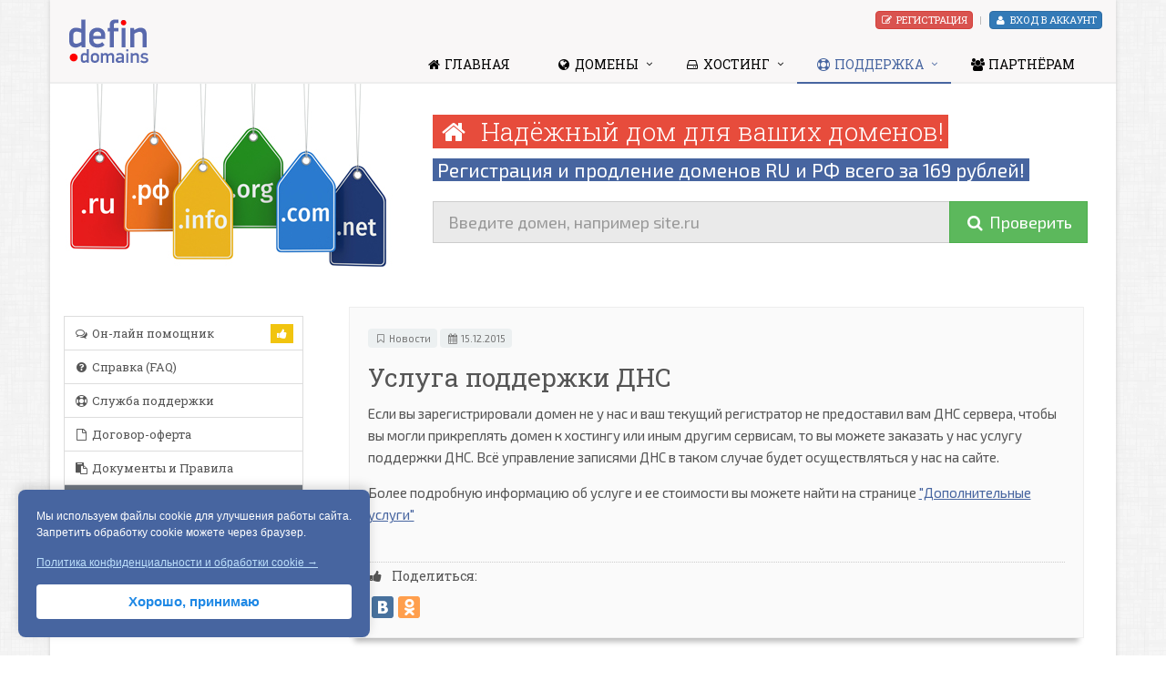

--- FILE ---
content_type: text/html; charset=utf-8
request_url: https://defin.ru/news/7/
body_size: 6649
content:
<!DOCTYPE html>
<!--[if IE 8]> <html lang="ru" class="ie8"> <![endif]-->
<!--[if IE 9]> <html lang="ru" class="ie9"> <![endif]-->
<!--[if !IE]><!--> <html lang="ru"> <!--<![endif]-->
<head>
    <title>Услуга поддержки ДНС | Defin.ru</title>
    <!-- Meta -->
    <meta charset="utf-8">
    <meta name="viewport" content="width=device-width, initial-scale=1.0">
    <meta name="description" content="Регистрация и продление доменов RU и РФ по низким ценам - от 91 рубля! Пополнение без комиссии! Хостинг, VPS, бесплатный SSL для каждого домена! Подарки за перенос к нам.">
    <meta name="keywords" content="регистрация доменов, домен, RU, SU, РФ, дешевые домены, домены РФ">
    <meta property="og:title" content="Услуга поддержки ДНС | Defin.ru"/>
    <meta property="og:description" content="Регистрация и продление доменов RU и РФ по низким ценам - от 91 рубля! Пополнение без комиссии! Хостинг, VPS, бесплатный SSL для каждого домена! Подарки за перенос к нам."/>
    <meta property="og:image" content="https://defin.ru/assets3/img/4soc_vk.jpg">
    <meta property="og:type" content="website"/>
    <!-- Favicon -->
    <link rel="shortcut icon" href="/favicon.ico">
    <!-- Web Fonts -->
    <link rel='stylesheet' type='text/css' href='//fonts.googleapis.com/css?family=Roboto+Slab:400,300,600|Exo+2&amp;subset=cyrillic,latin'>
    <!-- CSS Global Compulsory -->
    <link rel="stylesheet" href="/assets3/plugins/bootstrap/css/bootstrap.min.css">
    <link rel="stylesheet" href="/assets3/css/style.css">
    <!-- CSS Header and Footer -->
    <link rel="stylesheet" href="/assets3/css/headers/header-default.css">
    <link rel="stylesheet" href="/assets3/css/footers/footer-v2.css">
    <!-- CSS Implementing Plugins -->
    <link rel="stylesheet" href="/assets3/plugins/animate.css">
    <link rel="stylesheet" href="/assets3/plugins/line-icons/line-icons.css">
    <link rel="stylesheet" href="/assets3/plugins/font-awesome/css/font-awesome.min.css">
    <link rel="stylesheet" href="/assets3/css/pages/page_search.css">   
    <link rel="stylesheet" href="/assets3/plugins/hover-effects/css/custom-hover-effects.css">
    <link rel="stylesheet" href="/assets3/plugins/ladda-buttons/css/custom-lada-btn.css">
    <!-- CSS Theme -->    
    <link rel="stylesheet" href="/assets3/css/theme-colors/dark-blue.css" id="style_color">
    <!-- CSS Customization -->
    <link rel="stylesheet" href="/assets3/css/custom.css">
</head>

<body class="header-fixed boxed-layout container">
<div class="wrapper">
    <!--=== Header ===-->
    <div class="header-tmp"></div>
    <div class="header header-sticky">    
        <div class="container">
            <!-- Logo -->
            
                <a class="logo" href="/">
                    <img src="/assets3/img/logo_tmp1.png" alt="регистрация доменов от defin.domains">
                </a>
            
            <!-- End Logo -->         

            <!-- Topbar -->
            <div class="topbar">
                
                <ul class="loginbar pull-right">                    
                     <li><a href="/registration/" class="btn btn-xs rounded btn-danger" style="color:white; text-decoration:none;"><i class="fa fa-fw fa-pencil-square-o" style="color:white;"></i> Регистрация</a>
                     <li class="topbar-devider hidden-xs"></li>
                    <li><a href="/login/" class="btn btn-xs rounded btn-primary" style="color:white; text-decoration:none;"><i class="fa fa-fw fa-user" style="color:white;"></i> Вход в аккаунт</a>
                    </li>
                </ul>
                
                
            </div>
            <!-- End Topbar -->
    
            <!-- Toggle get grouped for better mobile display -->
            <button type="button" class="navbar-toggle" data-toggle="collapse" data-target=".navbar-responsive-collapse">
                <span class="sr-only">Навигация</span>
                <span class="fa fa-bars"></span>
            </button>
            <!-- End Toggle -->
        </div><!--/end container-->
         
                        
        <!-- Collect the nav links, forms, and other content for toggling -->
        <div class="collapse navbar-collapse mega-menu navbar-responsive-collapse">
            <div class="container">                       
                <ul class="nav navbar-nav">                    
                    <li>
                        <a href="/">
                            <i class="fa-fw fa fa-home"></i> Главная
                        </a>
                        
                    </li>                 
                    
                    <!-- Domains -->
                    <li class="dropdown ">
                        <a href="javascript:void(0);" class="dropdown-toggle" data-toggle="dropdown">
                            <i class="fa-fw fa fa-globe"></i> Домены
                        </a>
                        <ul class="dropdown-menu">
                            <li><a href="/price/"><i class="fa-fw fa fa-money"></i> Цены</a></li>
                            <li><a href="/register/"><i class="fa-fw fa fa-globe"></i> Зарегистрировать домен</a></li>
                            <li><a href="/choose/"><i class="fa-fw fa fa-lightbulb-o"></i> Подобрать домен</a></li>
                            <li><a href="/transfer/"><i class="fa-fw fa fa-sign-in"></i> Перенести домен к нам</a></li>
                            <li><a href="/whois/"><i class="fa-fw fa fa-search"></i> Whois сервис</a></li>
                            <li><a href="/premium/"><i class="fa-fw fa fa-trophy"></i> Премиум домены</a></li>
                            <li><a href="/rereg/"><i class="fa-fw fa fa-sort-amount-desc "></i> Освобождающися домены</a></li>
                            <li><a href="/freeling/"><i class="fa-fw fa fa-arrow-circle-o-up"></i> Домены с тИЦ</a></li>
                            <li><a href="/services/"><i class="fa-fw fa fa-database"></i> Дополнительные услуги</a></li>                            
                            <!--li><a href="/documents/#office"><i class="fa-fw fa fa-bank"></i> Реквизиты</a></li--> 
                            <li><a href="/registration/"><i class="fa-fw fa fa-pencil-square-o"></i> Зарегистрировать аккаунт</a></li> 
                            <li><a href="/login/"><i class="fa-fw fa fa-user"></i> Войти в аккаунт</a></li>
                                                      
                        </ul>
                    </li>
                    <!-- End Domains -->
                    
                    <!-- Hosting -->
                    <li class="dropdown ">
                        <a href="javascript:void(0);" class="dropdown-toggle" data-toggle="dropdown">
                            <i class="fa-fw fa fa-hdd-o"></i> Хостинг
                        </a>
                        <ul class="dropdown-menu">
                            <li id="list-hosting-linux-1"><a href="/hosting/#linux" onclick="MainHostingSelectOs('linux');"><i class="fa-fw fa fa-linux"></i> Linux-хостинг</a></li>
                            <li id="list-hosting-windows-1"><a href="/hosting/#windows" onclick="MainHostingSelectOs('windows');"><i class="fa-fw fa fa-windows"></i> Windows-хостинг</a></li> 
                            <li><a href="/hosting/wp-builder/" ><i class="fa-fw fa fa-puzzle-piece"></i> Конструктор сайтов</a></li>                                            
                           
                            <li><a href="/registration/"><i class="fa-fw fa fa-pencil-square-o"></i> Зарегистрировать аккаунт</a></li> 
                            <li><a href="/login/"><i class="fa-fw fa fa-user"></i> Войти в аккаунт</a></li>
                                                      
                        </ul>
                    </li>
                    <!-- End Hosting -->

                    <!-- Support -->
                    <li class="dropdown  active">
                        <a href="javascript:void(0);" class="dropdown-toggle" data-toggle="dropdown">
                            <i class="fa-fw fa fa-support"></i> Поддержка
                        </a>
                        <ul class="dropdown-menu">                            
                            <li><a href="/online-help/"><i class="fa-fw fa fa-comments-o  "></i> Он-лайн помощник</a></li>
                            <li><a href="/help/"><i class="fa-fw fa fa-question-circle"></i> Справка (FAQ)</a></li>
                            <li><a href="/support/"><i class="fa-fw fa fa-support"></i> Служба поддержки</a></li>
                            <li><a href="/documents/oferta/"><i class="fa-fw fa fa-file-o"></i> Договор-оферта</a></li>
                            <li><a href="/documents/"><i class="fa-fw fa fa-clipboard"></i> Документы и Правила</a></li>
                            <li class="active"><a href="/news/"><i class="fa-fw fa fa-bullhorn"></i> Новости</a></li>
                        </ul>
                    </li>
                    <!-- End Support -->

                    <!-- Work -->
                    <li>
                        <a href="/partners/">
                            <i class="fa-fw fa fa-users"></i> Партнёрам
                        </a>
                        
                    </li>                          
                    <!-- End Work -->               

                </ul>
                
               
            </div><!--/end container-->
        </div><!--/navbar-collapse-->
    </div>
    <!--=== End Header ===-->

<div class="container">  
    <div class="row main_cont_8" >
        <div class="col-md-4 hidden-xs">    
        </div>			
    	<div class="col-md-8" style="padding: 30px; background-color: white;">    
                <h1><span class="text-highlights text-highlights-red"><i class="fa fa-fw fa-home"></i> Надёжный дом для ваших доменов!</span></h1>
                <p class="lead"><span class="text-highlights text-highlights-dark-blue">Регистрация и продление доменов RU и РФ всего за 169 рублей!</span></p>
                <form action="/whois/" method="post" id="whs">
                    <div class="input-group">
                        <input type="text" name="domain" id="input_whois" class="form-control input-lg" placeholder="Введите домен, например site.ru" value="" style="background-color: #EAEAEA;"/>
                        <span class="input-group-btn">
                            <button class="btn btn-success btn-lg" id="button_whois" type="submit" onclick="PostWhoisHideButton('whs');"><i class="fa fa-fw fa-search"></i> Проверить</button>
                            
                        </span>
                    </div>
                </form>
    	</div>		
    </div>											
</div>
 <div class="profile container content about_container" style="padding-top: 20px !important;">
    	<div class="row">
            <!--Left Sidebar-->
            <div class="col-md-3 md-margin-bottom-40" id="sidebar">                
                <div class="hidden-sm hidden-xs sticker_fix css3transition" style="padding-top: 30px;">
                <div class="tag-box tag-box-v6" style="margin-bottom: 10px; display:none;" id="sidebar_cart" ><h4 class="text-danger" style="margin-bottom:15px; 0px; padding: 0px;"><i class="fa fa-fw fa-shopping-cart"></i> Корзина<small>: <span id="total-domains-in-cart_2">0</span> на <span id="total-summ-in-cart_2">0</span> руб</small></h4>
                <a class="btn-u btn-u-green btn-u-xs" href="/account/cart/"><i class="fa-fw fa fa-shopping-cart"></i> Перейти в корзину &rarr;</a><span class="pull-right"><a onclick="FlushCart();return false;" title="Очистить корзину" href="#" class="btn btn-default btn-xs"><i class="fa fa-trash-o"></i></a></span>
                </div>
                <div id="progress_flush" style="display:none; margin:10px 0; text-align: center;"><img src="/assets2/img/103.gif"/></div>
                <div id="res_cart_empty"></div>
                
                
                
                
                
                <ul class="list-group sidebar-nav-v1 margin-bottom-40" id="sidebar-nav-1" style="font-size: 13px;">
                    <li class="list-group-item">
                        <span class="badge badge-yellow"><i class="fa fa-thumbs-up"></i></span>
                        <a href="/online-help/"><i class="fa-fw fa fa-comments-o  "></i> Он-лайн помощник</a>
                    </li>
                    <li class="list-group-item">					
                        <a href="/help/"><i class="fa-fw fa fa-question-circle"></i> Справка (FAQ)</a> 
                    </li>
                    <li class="list-group-item">					
                        <a href="/support/"><i class="fa-fw fa fa-support"></i> Служба поддержки</a> 
                    </li>
                    <li class="list-group-item">
                        <a href="/documents/oferta/"><i class="fa-fw fa fa-file-o"></i> Договор-оферта</a>
                    </li> 
                    <li class="list-group-item">
                        <a href="/documents/"><i class="fa-fw fa fa-clipboard"></i> Документы и Правила</a>
                    </li>        
                    <li class="list-group-item active">
                        <a href="/news/"><i class="fa-fw fa fa-bullhorn"></i> Новости</a>
                    </li> 
                                 
                    <li class="list-group-item">
                        <a href="/registration/" class="text-danger"><i class="fa-fw fa fa-pencil-square-o"></i> Зарегистрировать аккаунт</a>
                    </li> 
                    <li class="list-group-item">
                        <a href="/login/" class="text-primary"><i class="fa-fw fa fa-user"></i> Войти в аккаунт</a>
                    </li>   
                                     
                </ul>
                
                 
                   
                </div>
                 
				 
                <div class="hidden-md hidden-lg" style="padding-top: 30px;">
				
				</div>
                 

            </div>
            <!--End Left Sidebar-->
            
            <div class="col-md-9">
                <!--Profile Body-->
                <div class="profile-body">
                    <!--Service Block v3-->
                   
               


 <div class="shadow-wrapper">
 <div class=" box-shadow shadow-effect-1">
 <div class="tag-box tag-box-v6 news_defin">
 <span class="label rounded label-light"><i class="fa-fw fa fa-bookmark-o"></i> Новости</span>  <span class="label rounded label-light"><i class="fa-fw fa fa-calendar"></i> 15.12.2015</span>
  <h1>Услуга поддержки ДНС</h1> 
 <p>Если вы зарегистрировали домен не у нас и ваш текущий регистратор не предоставил вам ДНС сервера, чтобы вы могли прикреплять домен к хостингу или иным другим сервисам, то вы можете заказать у нас услугу поддержки ДНС. Всё управление записями ДНС в таком случае будет осуществляться у нас на сайте.</p>

<p>Более подробную информацию об услуге и ее стоимости вы можете найти на странице <a href="/services/#dns_both" target="_blank">"Дополнительные услуги"</a></p>
 <div style="border-top:1px dotted #ccc; margin-top:25px;"><h5><i class="fa-fw fa fa-thumbs-up"></i> Поделиться:</h5><script type="text/javascript" src="//yandex.st/share/share.js"	charset="utf-8"></script>
<div class="yashare-auto-init" data-yashareL10n="ru" data-yashareQuickServices="vkontakte,odnoklassniki" data-yashareTheme="counter"></div> </div>
                        
 </div>
 </div>
 </div>
 <a href="/news/" class="btn-u btn-u-default btn-u-xs"><i class="fa-fw fa fa-long-arrow-left"></i> к списку новостей</a>
       
                
                </div>
                <!--End Profile Body-->
            </div>
        </div><!--/end row-->
    </div><!--/container-->    
    <!--=== End Profile ===-->
  

      <!--=== Footer Version 1 ===-->
   <!--=== Footer ===-->
<div class="footer-v2">
        <div class="footer">
            <div class="container">
                <div class="row">
                    <!-- About -->
                    <div class="col-md-3 md-margin-bottom-40">
                        <a href="/"><img alt="регистрация доменов от defin.domains" src="/assets3/img/logo_tmp1.png" class="footer-logo" /></a>
                        <p style="font-size: 14px;">Регистрация доменов. Хостинг.</p>
                                               
                        <div style="padding-left: 0px;"><!--h5><i class="fa-fw fa fa-thumbs-up"></i> Поделиться:</h5--><script type="text/javascript" src="//yandex.st/share/share.js"	charset="utf-8"></script>
						<div class="yashare-auto-init" data-yashareL10n="ru" data-yashareQuickServices="vkontakte,odnoklassniki" data-yashareTheme="counter"></div> </div>
                                                
                    </div><!--/col-md-3-->
                    <!-- End About -->
                    
                    <!-- Link List -->
                    <div class="col-md-3 md-margin-bottom-40">
                        <div class="headline"><h2 class="heading-sm">Меню</h2></div>
                        <ul class="list-unstyled link-list">
                            <li><a href="/register/">Зарегистрировать домен</a><i class="fa fa-angle-right"></i></li>
                            <li><a href="/price/">Цены / прайс</a><i class="fa fa-angle-right"></i></li>
                            <li><a href="/partners/">Партнёрская программа</a><i class="fa fa-angle-right"></i></li>                           
                            <li><a href="/support/">Контакты / Поддержка</a><i class="fa fa-angle-right"></i></li>
                        </ul>
                    </div><!--/col-md-3-->
                    <!-- End Link List -->                   

                    <!-- Latest Tweets -->
                    <div class="col-md-3 md-margin-bottom-40">
                        <div class="latest-tweets">
                            <div class="headline"><h2 class="heading-sm">Способы оплаты</h2></div>
                            <p><img class="payment_item tooltips" src="/assets3/img/payment/1.png" height="50px" data-original-title="Webmomey" data-placement="top" data-toggle="tooltip"/>
                           <img class="payment_item tooltips" src="/assets3/img/payment/3.png" height="50px" data-original-title="ЮMoney" data-placement="top" data-toggle="tooltip"/>
                           <img class="payment_item tooltips" src="/assets3/img/payment/17.png" height="50px" data-original-title="Qiwi кошелек и терминал" data-placement="top" data-toggle="tooltip"/><br />
                           <img class="payment_item tooltips" src="/assets3/img/payment/16.png" height="50px" data-original-title="Карты Visa/MasterCard" data-placement="top" data-toggle="tooltip"/>
                           <img class="payment_item tooltips" src="/assets3/img/payment/37.png" height="50px" data-original-title="Альфа-Клик" data-placement="top" data-toggle="tooltip"/>
                           <img class="payment_item tooltips" src="/assets3/img/payment/35.png" height="50px" data-original-title="Сбербанк Онл@йн" data-placement="top" data-toggle="tooltip"/>
                          <br /><small style="padding-left: 5px;">и ещё <a href="/allpayment/">много способов &rarr;</a></small></p>
                        </div>
                    </div>
                    <!-- End Latest Tweets -->    

                    <!-- Address -->
                    <div class="col-md-3 md-margin-bottom-40" >
                        <div class="headline"><h2 class="heading-sm">Безопасность</h2></div>                         
                        <div class="row margin-bottom-15" style="padding-top:5px;">
                        <div class="col-md-6 col-sm-6" style="width:110px;">
                            <a onclick="window.open('https://monitorus.ru/seal/59746/a5c9c2a7b3979b56b00399a654cf87bc/','targetWindow','toolbar=no,location=no,status=no,menubar=no,scrollbars=yes,resizable=yes,width=800,height=500'); return false;" href="https://monitorus.ru" title="Проверить статистику сайта defin.ru (вирусы)"><img src="//uptime.monitorus.ru/Gf465974617Fx23612h2.png" border="0" alt="Monitorus. Мониторинг сайтов и серверов."></a>
                        </div>
                        <div class="col-md-6 col-sm-6">
						
                        <div class="margin-bottom-25"><noindex><a href="#" rel="nofollow" title="Шифрование GlobalSign"><img src="/assets3/img/globalsign.png" border="0" /></a></noindex>
                        </div>
                        <a onclick="window.open('https://monitorus.ru/seal/59747/9f3a031c9bab1925dd98a5648f3850ce/','targetWindow','toolbar=no,location=no,status=no,menubar=no,scrollbars=yes,resizable=yes,width=800,height=500'); return false;" href="https://monitorus.ru" title="Проверить статистику сайта defin.ru"><img src="//uptime.monitorus.ru/Gf465974717Fx22112h2.png" border="0" alt="Monitorus. Мониторинг сайтов и серверов."></a>
                        <!-- Yandex.Metrika counter --><script type="text/javascript"> (function (d, w, c) { (w[c] = w[c] || []).push(function() { try { w.yaCounter32965324 = new Ya.Metrika({ id:32965324, clickmap:true, trackLinks:true, accurateTrackBounce:true, webvisor:true, ecommerce:"dataLayer" }); } catch(e) { } }); var n = d.getElementsByTagName("script")[0], s = d.createElement("script"), f = function () { n.parentNode.insertBefore(s, n); }; s.type = "text/javascript"; s.async = true; s.src = "https://mc.yandex.ru/metrika/watch.js"; if (w.opera == "[object Opera]") { d.addEventListener("DOMContentLoaded", f, false); } else { f(); } })(document, window, "yandex_metrika_callbacks");</script><noscript><div><img src="https://mc.yandex.ru/watch/32965324" style="position:absolute; left:-9999px;" alt="" /></div></noscript><!-- /Yandex.Metrika counter -->
                        </div>
                        </div>						
                        


                    </div><!--/col-md-3-->
                    <!-- End Address -->
                </div>
            </div> 
        </div><!--/footer-->
		<div class="copyright">
            <div class="container">
            <div class="row">
            <div class="col-md-6 "><p><small>2013 &mdash; 2026 &copy; <a href="https://internet-tehno.ru" target="_blank">ООО "Интернет Технологии"</a></small></p></div>
            <div class="col-md-3 "><p><small>&bull; <a href="/documents/oferta/">Лицензионный договор-оферта</a></small></p><p><small>&bull; <a href="/documents/privacy/">Политика конфиденциальности</a></small></p></div>
            <div class="col-md-3 "><p><small style="font-size: 10px;" class="muted">Не является рекламой и публичной офертой. Информация носит справочный характер.</small></p></div>
            </div>                
            </div> 
        </div>
		
		
		<!--/copyright--> 
    </div><!--/footer-->
    <!--=== End Footer ===-->
    <!--=== End Footer Version 1 ===-->
</div><!--/wrapper-->
	<div id="cookie-consent">
        <div class="cookie-consent-container">
            <p>
                Мы используем файлы cookie для улучшения работы сайта.</br>Запретить обработку cookie можете через браузер.</p> 
                <p><a href="/documents/privacy/" target="_blank">Политика конфиденциальности и обработки cookie &rarr;</a>
            </p>
            <button id="cookie-consent-btn">Хорошо, принимаю</button>
        </div>
    </div>
	

<!-- JS Global Compulsory -->
<script type="text/javascript" src="/assets3/plugins/jquery/jquery.min.js"></script>
<script type="text/javascript" src="/assets3/plugins/jquery/jquery-migrate.min.js"></script>
<script type="text/javascript" src="/assets3/plugins/bootstrap/js/bootstrap.min.js"></script>
<!-- JS Implementing Plugins -->
<script type="text/javascript" src="/assets3/plugins/back-to-top.js"></script>
<script type="text/javascript" src="/assets3/plugins/smoothScroll.js"></script>

<!-- JS Page Level -->
<script type="text/javascript" src="/assets3/js/app.js"></script>
<script type="text/javascript" src="/assets3/js/sticker.js"></script>
<!-- JS Customization -->
<script type="text/javascript" src="/assets3/js/custom.js"></script>
<!--[if lt IE 9]>
    <script src="/assets3/plugins/respond.js"></script>
    <script src="/assets3/plugins/html5shiv.js"></script>
    <script src="/assets3/plugins/placeholder-IE-fixes.js"></script>
<![endif]-->
<!-- For Background Image -->
<!--script type="text/javascript" src="/assets3/plugins/backstretch/jquery.backstretch.min.js"></script>
<script type="text/javascript">
    $.backstretch([
      "/assets3/img/bg/31.jpg"
      ])
</script-->
<!-- End For Background Image -->
</body>
</html>

--- FILE ---
content_type: text/css
request_url: https://defin.ru/assets3/css/footers/footer-v2.css
body_size: 338
content:
/*Footer-v2
------------------------------------*/
.footer-v2 .footer {
	padding: 40px 0;
	background: #f7f7f7;
	border-top: 3px solid #eee;
}

.footer-v2 .footer p {
	color: #555;
}

.footer-v2 .headline h2 {
	color: #585f69;
}

/*Footer Subsribe*/
.footer-v2 .footer-subsribe {
	width: 100%;
}

/*Link List*/
.footer-v2 .link-list li {
	border-top: solid 1px #eee;
}

.footer-v2 .link-list a {
	color: #555;
	text-decoration: none;
}

.footer-v2 address {
	color: #555;
	line-height: 23px;
}

.footer-v2 address i {
	min-width: 20px;
	margin-right: 5px;
	text-align: center;
}

/*Copyright*/
.footer-v2 .copyright {
	border-top: none;
	background: #eee;
	padding: 20px 0 15px;
}

.footer-v2 .copyright p {
	color: #555;
	margin-bottom: 0;
}

--- FILE ---
content_type: text/css
request_url: https://defin.ru/assets3/plugins/hover-effects/css/custom-hover-effects.css
body_size: 577
content:
/*Import custom_hover_effect.css*/
@import url(hover.css);

.link-effects .tag-box a {
  margin: 0 10px 10px 0;
}

.link-effects .tag-box h2.heading-sm {
  font-size: 18px;
  line-height: 26px;
}

/*custom_hover_effect*/
.link-effects .button {
  margin: 10px;
  padding: 10px;
  cursor: pointer;
}

.link-effects a.button:hover {
  text-decoration: none;
}

.link-effects .border-fade,
.link-effects .hollow,
.link-effects .trim,
.link-effects .outline-outward,
.link-effects .outline-inward,
.link-effects .round-corners {
	color: #fff !important;
}

.link-effects .hollow:hover {
  background: #fff !important;
  color: #555 !important;
}

.link-effects .round-corners:hover {
  border-radius: 1em !important;
}

.bubble-float-top, 
.bubble-float-right, 
.bubble-float-left, 
.bubble-float-bottom {
  transform: inherit;
}

.bubble-float-top, 
.bubble-float-right, 
.bubble-float-left, 
.bubble-float-bottom:hover {
  color: #555 !important;
}

.link-effects .curl-top-left:before {
  background: -webkit-linear-gradient(315deg, white 45%, #eee 50%, #eee 56%, white 80%);
  background: linear-gradient(135deg, white 45%, #eee 50%, #eee 56%, white 80%);
  filter: progid:DXImageTransform.Microsoft.gradient(GradientType=0,startColorstr='#ffffff', endColorstr='#000000');
}

.link-effects .curl-top-right:before {
  background: -webkit-linear-gradient(225deg, white 45%, #eee 50%, #eee 56%, white 80%);
  background: linear-gradient(225deg, white 45%, #eee 50%, #eee 56%, white 80%);
}

.link-effects .curl-bottom-right:before  {
  background: -webkit-linear-gradient(135deg, white 45%, #eee 50%, #eee 56%, white 80%);
  background: linear-gradient(315deg, white 45%, #eee 50%, #eee 56%, white 80%);
}

.link-effects .curl-bottom-left:before {
  background: -webkit-linear-gradient(45deg, white 45%, #eee 50%, #eee 56%, white 80%);
  background: linear-gradient(45deg, white 45%, #eee 50%, #eee 56%, white 80%);
}

--- FILE ---
content_type: text/css
request_url: https://defin.ru/assets3/plugins/ladda-buttons/css/custom-lada-btn.css
body_size: 291
content:
/*Import Ladda Button Plugin*/
@import url(ladda.min.css);

.ladda-btn .btn-u {
	font-weight: 600;
	font-family: sans-serif;
}
.ladda-button[data-style=expand-down] .ladda-spinner {
	top:65%;
}
.ladda-button[data-style=contract] {
	width:130px;
}
.ladda-button {
	padding:6px 13px;
	font-size:14px;
}
.ladda-button.btn-u-lg {
	padding:10px 25px;
}
.ladda-button.btn-u-lg .ladda-label {
	font-size:18px;
}
.ladda-button.btn-u-xs {
	padding:2px 12px;
	line-height:18px;
}
.ladda-button.btn-u-xs.ladda-label {
	font-size:12px;
}
.ladda-button.btn-u-sm {
	padding:3px 12px;
}
.ladda-button.btn-u-sm .ladda-label {
	font-size:14px;
}


--- FILE ---
content_type: text/css
request_url: https://defin.ru/assets3/css/custom.css
body_size: 2507
content:
/* Add here all your css styles (customizations) */
body {
 font-family: "Exo 2",arial,sans-serif !important;
}

h1, h2, h3, h4, h5 {
 font-family: "Roboto Slab",sans-serif !important;
}

.header-tmp {
    display: none;
    height: 90px;
}
.header-tmp-display {
    display: block;
}

.header .navbar-nav > li > a {
    color: #000;    
    font-weight: 400 !important;  
    font-family: 'Roboto Slab', sans-serif !important; 
    font-size:14px !important;
    text-decoration: none;
   
}

.header .topbar ul.loginbar > li > a, .header .topbar ul.loginbar > li > a:hover {   
    font-size: 11px !important;   
    font-family: 'Roboto Slab', sans-serif !important;
    text-decoration: none; 
}

.header .dropdown-menu li a {   
    font-size: 12px;
    font-family: 'Roboto Slab', sans-serif !important;
    text-decoration: none;  
}

.profile .profile-body {
    background: #fff none repeat scroll 0 0;
    padding: 20px;
}

.sidebar-nav-v1 a {
    font-family: "Roboto Slab",sans-serif !important;
    font-size: 13px;
    text-decoration: none;
}

.sidebar-nav-v1 a:hover {
    background: #eee none repeat scroll 0 0 !important;
    color: #a10f2b !important;
}

.sticker_fix {
    box-sizing: border-box;
}
.css3transition {
    transition: margin 0.2s ease 0s;
}

.sticky_head {
    background: rgba(220, 234, 247, 1) none repeat scroll 0 0;
    border-bottom: 1px dotted #000;
    left: 0;
    position: fixed;
    top: 0;
    transition: height 0.6s ease 0s;
    width: 100%;
    z-index: 9999;
}

.tags-v2 li a {
    text-decoration: none !important;
    font-size: 16px !important;
    border-radius: 5px;
}

.select_filter_premium {
    background-color: #960707 !important;
    color: white !important;
}

.quest_faq p {
    padding-bottom: 15px;
}

/*Sidebar Menu v2*/
.sidebar-nav-v2 li {
  padding: 0;
  background-color: #EDEDED;
}

.sidebar-nav-v2 li a {
  font-family: "Roboto Slab",sans-serif !important;
  font-size: 13px;
  text-decoration: none;
  display: block;
  padding: 8px 30px 8px 10px;
}

.sidebar-nav-v2 li a:hover {
  text-decoration: none;
}

.sidebar-nav-v2 > li.active,
.sidebar-nav-v2 > li.active:hover {
  background: #337AB7;
} 

.sidebar-nav-v2 a:hover {
    background: #C9E6FF none repeat scroll 0 0 !important;
    color: #000 !important;
}

.sidebar-nav-v2 > li.active, 
.sidebar-nav-v2 > li.active:hover, 
.sidebar-nav-v2 > li.active:focus {
  border-color: #ddd;
}

.sidebar-nav-v2 > li.active > a {
  color: #fff;
}\\


.testimonials.testimonials-v1 p, .testimonials.testimonials-v2 p {
    background: #ECEEEC none repeat scroll 0 0;
    font-size: 15px;
    font-style: normal !important;
    padding: 15px;
}

.testimonials.testimonials-v1 .item p::after, .testimonials.testimonials-v2 .item p::after {   
    border-top-color: #ECEEEC;    
}

.main_cont_1 {
    background-image: url('/assets3/img/bg/36.jpg');
    background-repeat: no-repeat; 
    background-position: bottom left;
}

.main_cont_2 {
    background-image: url('/assets3/img/bg/52.jpg'); 
    background-repeat: no-repeat; 
    padding:20px 30px;
}

.main_cont_3 {
    background-image: url('/assets3/img/bg/33-1.jpg'); 
    background-repeat: no-repeat; 
    padding:30px;
}

.main_cont_4 {
    background-image: url('/assets3/img/bg/34.jpg'); 
    background-repeat: no-repeat; 
    padding:30px;
}

.main_cont_5 {  
    background-color: #f8f8f8;
}

.main_cont_6 {
    padding: 30px;     
    background-color: #f8f8f8; 
    font-size: 14px !important; 
    text-align: justify;
}

.main_cont_7 {
    background-image: url('/assets3/img/bg/46.jpg'); 
    background-repeat: no-repeat; 
    padding:30px; 
    border-top: 1px solid #CCC;
}

.main_cont_8 {
    background-image: url('/assets3/img/bg/41.jpg'); 
    background-repeat: no-repeat; 
    background-position: top left;
}

.main_cont_9 {
    background-image: url('/assets3/img/bg/37.jpg'); 
    background-repeat: no-repeat; 
    background-position: bottom left;
}

.partners_item {
    margin:5px; 
    padding: 5px; 
    border:1px solid #A8A8A4; 
    background-color: #EFEFED;
}

.news_defin p {
    padding:0 0 15px 0 !important;
    
}

.news_defin h1 {
    margin-top:15px;
}

#pages_news span {
   font-size: 15px !important;  
}

#pages_news .bg-color-blueLight {
    background-color: orange !important;
}

.payment_item {
    margin:5px; 
    padding: 2px; 
    border:1px solid #A8A8A4; 
    background-color: #FFF;
    border-radius:3px;
}

.payment_item:hover {    
    margin:5px; 
    padding: 0px; 
    border:1px solid #000; 
    background-color: #EAEAEA;
    border-radius:3px;
}

.payment_item_all {
    margin:30px; 
    padding: 10px; 
    border:1px solid #A8A8A4; 
    background-color: #FFF;
    border-radius:3px;
    height: 100px;
}

.payment_item_all:hover {    
    margin:30px; 
    padding: 0px; 
    border:1px solid #000; 
    background-color: #EAEAEA;
    border-radius:3px;
    height: 100px;
}

.reg-block p {
    font-size: 13px;
}

.reg-block .alert {
    font-size: 14px;
}
@media (min-width: 768px) {
	.dl-zones dt {
		clear: left;
		float: left;
		overflow: hidden;
		text-overflow: ellipsis;
		white-space: nowrap;
		width: 250px;
		margin-bottom: 10px;
	}

	 .dl-zones dd {
		border-left: 1px solid #CCC;
		margin-left: 270px;
		padding-left: 10px;
		margin-bottom: 10px;
	}
}
.img_credit {
    -moz-transform: rotate(15deg); /* ��� Firefox */
    -ms-transform: rotate(15deg); /* ��� IE */
    -webkit-transform: rotate(15deg); /* ��� Safari, Chrome, iOS */
    -o-transform: rotate(15deg); /* ��� Opera */
    transform: rotate(15deg);
    
}

.img_credit_whois {
    width:130px;
}

.podzag_text {
    font-size:13px;
    color:#A0A0A0;
}

.link_dashed {
    text-decoration: none;
    border-bottom:1px dashed navy;
    color: navy !important;
}

.link_dashed:hover {
    text-decoration: none;
    border-bottom:1px dashed red;
    color: red !important;
}

.bt-fle {
    background-color: #839091 !important;
}

.header .open > .dropdown-menu {
    display: block;
}


.footer-v2 .footer {   
    padding: 20px 0 !important;
}

@media (max-width: 768px) {
	.big_button {
		white-space:normal !important;
	}		
}

.wrapper_p {    
    height: 100% !important;    
}

.page-wrapper {
    margin-bottom: -173px;
    min-height: 100% !important;
    background: #fff none repeat scroll 0 0;
    box-shadow: 0 0 5px #ccc;
}
.page-empty_con {
    height: 173px;
}

div.supportTrigger{ background-image:url('/assets3/img/online_metalk.gif') !important; background-size: 40px 248px 
!important; width:40px !important; height:248px !important; box-shadow: 0 !important;}

.supportTrigger {
    box-shadow: 0 0 0 !important;
    border-radius:0 0 0 0!important;
}


#disclaimer {
    position: fixed;
    bottom: 0;
    left: 0;
    width: 100%;
    background-color: transparent;
    text-align: justify;    
    z-index: 1000;
    font-size: 12px;
    line-height: 14px;
}

#disclaimer .container {
	background-color: white;
	padding: 10px;	
	border: 1px dotted #ccc;
	border-radius: 5px 5px 0 0;
}

#disclaimer .close {
	position:relative;
	top:-25px;
	background-color: white;
	border: 1px dotted #ccc;
	width: 30px; /* ������ ������ */
    height: 30px; /* ������ */
    border-radius: 15px;
	opacity:1;	
}

@media (max-width: 768px) {
	#disclaimer {
		font-size: 7px;
		line-height: 9px;
	}	
}

#cookie-consent {
        position: fixed;
        bottom: 20px;
        left: 20px;
        max-width: 390px;
        background: #4765a0;
        color: white;
        padding: 20px;
        border-radius: 8px 8px 8px 8px !important;
        box-shadow: 0 -4px 12px rgba(0,0,0,0.15);
        display: none;
        z-index: 9999;
        font-family: Arial, sans-serif;
        line-height: 1.5;
        box-sizing: border-box;
    }
    
    /* ��������� ������ (�������������� � ������������ �����) */
    @media only screen and (max-width: 768px) {
        #cookie-consent {
            right: 0;
            left: 0;
			bottom: 0;
            width: 100% !important;
            max-width: 100% !important;
            border-radius: 0 !important;
            padding: 15px 20px;
        }
        
        #cookie-consent p {
            margin-bottom: 12px;
            
        }
        
        #cookie-consent-btn {
            width: 100%;
            padding: 12px;
            margin-top: 8px;
            font-size: 16px;
        }
    }
    
    #cookie-consent p {
        margin: 0 0 15px 0;
        font-size: 12px !important;
		color: white;
    }
    
    #cookie-consent a {
        color: #bbdefb;
        text-decoration: underline;
        white-space: nowrap;
    }
	
	#cookie-consent a:hover {
        color: #e3f2fd;
        text-decoration: underline;
        white-space: nowrap;
    }
    
    #cookie-consent-btn {
        background: white;
        color: #1e88e5;
        border: none;
        padding: 8px 16px;
        border-radius: 4px;
        cursor: pointer;
        font-weight: bold;
        transition: background 0.2s;
    }
    
    #cookie-consent-btn:hover {
        background: #e3f2fd;
    }
    
    .cookie-consent-container {
        display: flex;
        flex-direction: column;
    }		

--- FILE ---
content_type: application/javascript; charset=UTF-8
request_url: https://defin.ru/assets3/js/custom.js
body_size: 4294
content:
/* Write here your custom javascript codes */
function ClickTransfer(){	
	document.getElementById('TEXT').innerHTML=document.getElementById(document.getElementById('form').value).innerHTML	
	}
	
	
	$(document).ready(function()
	{
		var cur_cat_id = $('#filter_id_num').attr('value');
		for (i = 0; i < 15; i++) {
			if (i != cur_cat_id) {
				$('#filter_rubric_html_id_' + i).css('display', 'none');
			}
		}
	});

function SetPremiunDomainsCat0(cat_num) {
	$('#filter_id_num').attr('value', cat_num);

	for (i = 0; i < 15; i++) {
		$('#filter_id_num_' + i).removeClass('select_filter_premium');
		$('#filter_rubric_html_id_' + i).css('display', 'none');
	}

	$('#filter_id_num_' + cat_num).addClass('select_filter_premium');
	$('#filter_rubric_html_id_' + cat_num).css('display', 'table-cell');
	return false;
}
	
function SetReregDate(cat_num,id) {
	
    var cur_value = $('#filter_id_num').attr('value');
    
    if (cur_value == cat_num) {
        $('#filter_id_num').attr('value', '');
        $('#filter_id_num_' + id).removeClass('select_filter_premium');
    } else {
        $('#filter_id_num').attr('value', cat_num);

    	for (i = 0; i < 15; i++) {
    		$('#filter_id_num_' + i).removeClass('select_filter_premium');		
    	}
    
    	$('#filter_id_num_' + id).addClass('select_filter_premium');        
    }
    
	return false;
}	



 jQuery(document).ready(function() {
        App.init();
		initDisclaimer();
        	$('button.cart-add').click( function()
				{
					return add_to_cart( $(this) );
				});
                
            $('button.cart-add-many').click( function()
				{
					return add_to_cart_many( $(this) );
				});
        $.lockfixed("#sidebar .sticker_fix",{offset: {top: 60, bottom: 350}});
        
        var anc_partner = window.location.hash.replace("#",""); 
        if(anc_partner.indexOf('welcome') + 1) {
           var welcome_id = anc_partner.split(/welcome/);           
           $.post('/set-partner/', {
    					id: welcome_id[1],
                        current_referer: document.referrer,
                        current_url: window.location.pathname+''+window.location.search,
                        user_agent: navigator.userAgent
    				},
    				function(data)
    				{
    					var answer = data.split(';;');
    					if (answer[0]=="1") {
    					   document.cookie="pp[id]="+answer[1]+"; path=/; domain=."+answer[2]+"; expires="+answer[3];                                                     
    					}
                        if (answer[4]!="0") {
    					   document.cookie="pp[vid]="+answer[4]+"; path=/; domain=."+answer[2]+"; expires="+answer[3];                           
    					}                      
    				}
    			);		
    			return false;
        }
		
		$("#dicl_button").on("click",function(){$("#disclaimer").hide(),set_cookie("CK_DSCLMR","true")})
		$("#disclaimer button").on("click",function(){$("#disclaimer").hide(),set_cookie("CK_DSCLMR","true")})
        
    });
	
	function initDisclaimer(){
		
		/*if (get_cookie("CK_DSCLMR") == null) {
			$("#disclaimer").show();
		}*/
		
			// Проверяем доступность localStorage
			function isLocalStorageAvailable() {
				try {
					const test = 'test';
					localStorage.setItem(test, test);
					localStorage.removeItem(test);
					return true;
				} catch(e) {
					return false;
				}
			}

			// Проверяем согласие
			function checkConsent() {
				if (isLocalStorageAvailable()) {
					return localStorage.getItem('cookieConsent');
				}
				return document.cookie.split(';').some((item) => item.trim().startsWith('cookieConsent='));
			}

			// Устанавливаем согласие
			function setConsent() {
				if (isLocalStorageAvailable()) {
					localStorage.setItem('cookieConsent', 'true');
				} else {
					document.cookie = "cookieConsent=true; max-age=31536000; path=/";
				}
			}

			// Показываем баннер если нет согласия
			if (!checkConsent()) {
				$('#cookie-consent').show();
				
				$('#cookie-consent-btn').on('click', function() {
					$('#cookie-consent').hide();
					setConsent();
				});
			}
				
	}
	
	
	function set_cookie ( name, value, exp_y, exp_m, exp_d, path, domain, secure )
	{
	  var cookie_string = name + "=" + escape ( value );
	 
	  if ( exp_y )
	  {
		var expires = new Date ( exp_y, exp_m, exp_d );
		cookie_string += "; expires=" + expires.toGMTString();
	  }
	 
	  cookie_string += "; path=/";
	 
	  if ( domain )
			cookie_string += "; domain=" + escape ( domain );
	  
	  if ( secure )
			cookie_string += "; secure";
	  
	  document.cookie = cookie_string;
	}
	
	
	function get_cookie ( cookie_name )
	{
	  var results = document.cookie.match ( '(^|;) ?' + cookie_name + '=([^;]*)(;|$)' );
	 
	  if ( results )
		return ( unescape ( results[2] ) );
	  else
		return null;
	}
    
    function validate_action(frm,alert){
        	if (confirm("Вы действительно хотите "+alert+"?")) document.forms[frm].submit();
        	return false;
       	}
    
    function Scroll2Destination($href){
                   
            var id = $href;
            var destination = $(id).offset().top;
            $("html:not(:animated),body:not(:animated)").animate({ scrollTop: destination-80}, 1000 );
            return false; 
        
    }
    
    function FlushCart() {
        if (confirm("Вы действительно хотите очистить корзину?"))                                
         { 
            $('#progress_flush').css('display', 'block');
            $.post('/cart-flush/', {
    					action: 'flush'
    				},
    				function(data)
    				{
    					var answer = data.split(';;');
    					if (answer[0]=="1") {
    					   $style = "success";
                           $img = "check-circle";
                           $text_ad = "Готово!";
    					}                      
                       
                                               
                        $('#res_cart_empty').html("<div class=\"alert alert-"+$style+" fade in\"><button class=\"close\" data-dismiss=\"alert\">x</button><i class=\"fa-fw fa fa-"+$img+"\"></i><strong>"+$text_ad+"</strong> Корзина очищена</div>");
                        $('#sidebar_cart').css('display', 'none');
                        $('#progress_flush').css('display', 'none');
                            
    				}
    			);		
    			return false;
                
            
                
            }
            return false; 
    }
    
    function add_to_cart($a)
		{
			var dname = $a.attr('name');
			dname = dname.replace('_', '.');

			$.post('/account/cart/add/', {
					wtd: 'none',
					domain: encodeURIComponent(dname)
				},
				function(data)
				{
					var cart = data.split(';');
					$('#total-domains-in-cart').text(cart[0]);
					$('#total-summ-in-cart').text(cart[1]);	
                    $('#total-domains-in-cart_2').text(cart[0]);
					$('#total-summ-in-cart_2').text(cart[1]);			
					if (cart[0] > 0) {
					    $('#sidebar_cart').css('display', '');
						$('#in_cart').css('display', '');
						$('#' + dname.replace('.', '_')).css('display', 'none');
					}
				}
			);

			
			return false;
		}
        
        function add_to_cart_many($a)
		{
			var dname = $a.attr('name');
			dname = dname.replace('_', '.');

			$.post('/account/cart/add/', {
					wtd: 'none',
					domain: encodeURIComponent(dname)
				},
				function(data)
				{
					var cart = data.split(';');
					$('#total-domains-in-cart').text(cart[0]);
					$('#total-summ-in-cart').text(cart[1]);
                    $('#total-domains-in-cart_2').text(cart[0]);
					$('#total-summ-in-cart_2').text(cart[1]);					
					if (cart[0] > 0) {
						$('#in_cart_'+ dname.replace('.', '_')).css('display', '');
                        $('#button_cart').css('display', '');
                        $('#sidebar_cart').css('display', '');
                        $('#tr_'+ dname.replace('.', '_')).css('background-color', '#DBFCDB');
						$('#' + dname.replace('.', '_')).css('display', 'none');
					}
				}
			);

			
			return false;
		}
        
        function PostFormHideButton() {
            $('#button_action').css('display', 'none');
            $('#text_action').css('display', '');
            return false;
        }
        
        function PostWhoisHideButton(frm) {
            $('#input_whois').attr('readonly', 'readonly');
            $('#input_whois').css('background-color', '#CEC8C8');            
			$('#button_whois').attr('disabled','disabled');
            $('#button_whois').html('<i class="fa-fw fa fa-spinner fa-spin"></i> Проверяем');            
			$('#button_whois').removeClass('btn-success');
            $('#button_whois').addClass('btn-primary');	
			document.forms[frm].submit();	
            return false;
        }
    
    
    function AddFileInput($i){
        var $b = $i+1;
      $('#addfile'+$i+'_link').css('display', 'none');
      $('#addfile'+$b+'_link').css('display', '');
      $('#addfile'+$b+'_label').css('display', '');
        }
        
        
        function sw2d(id) {
			x = document.getElementById(id);
			x.disabled = true;
			$("#fieldcode2d").attr('readonly', 'readonly');			
			$("#"+id).addClass('b-button_theme_gray');
			document.getElementById('ajax_load_2d').style.display='block';					
			}
	function ReloadImg(sImgID)
					{
					  var oImgID=document.getElementById(sImgID);
					  if (!oImgID) return;
					  var sUrl = oImgID.src;

					  sUrl = sUrl.replace(/[?&]rnd=.*?(&|$)/g,"$1");
					  if(sUrl.indexOf("?")!=-1) sUrl = sUrl+"&";
					  else sUrl = sUrl+"?";
					  
					  sUrl = sUrl + "rnd=" + randomNumber(1000000000,2000000000);

					  oImgID.src = sUrl;
					}
				function randomNumber (m,n){
				  myyyyyyy = parseInt(m);
				  nyyyyyyy = parseInt(n);
				  return Math.floor( Math.random() * (nyyyyyyy - myyyyyyy + 1) ) + myyyyyyy;
				}
    
    
    function SendPaymentForm(id,name) {
        var l = new Array();
        l[17] = ['\n\nПримите пожалуйста к сведению, что платежи через QIWI-кошелек зачисляются в течение 40-50 минут после оплаты.\n\nЭто происходит автоматически, ничего дополнительно делать не нужно.\n\nДля перехода к оплате, нажмите ОК, введите там свой номер телефона (кошелька) для получения счета.'];
        l[36] = ['\n\nОзнакомьтесь, пожалуйста, с информацией по банковским платежам:\n\n1. Оплата через все банки принимается ТОЛЬКО ОТ ФИЗИЧЕСКИХ ЛИЦ! Платежи от имени юридических лиц будут возвращены отправителю!\n2. Платежи принимаются только в рублях и только из Российских банков\n3. Срок зачисления платежей через банк  2-4 рабочих дня, у Сбербанка - до 5 рабочих дней. Средства зачисляются на баланс только тогда, когда они поступят нам на счет.\n\nДля перехода к выставлению счета и получению квитанции, нажмите ОК'];
        l[34] = ['\n\nОзнакомьтесь, пожалуйста, с информацией по банковским платежам:\n\n1. Оплата через все банки принимается ТОЛЬКО ОТ ФИЗИЧЕСКИХ ЛИЦ! Платежи от имени юридических лиц будут возвращены отправителю!\n2. Платежи принимаются только в рублях и только из Российских банков\n3. Срок зачисления платежей через банк  2-4 рабочих дня, у Сбербанка - до 5 рабочих дней. Средства зачисляются на баланс только тогда, когда они поступят нам на счет.\n\nДля перехода к выставлению счета и получению квитанции, нажмите ОК'];
        l[35] = ['\n\nОзнакомьтесь, пожалуйста, с информацией по банковским платежам:\n\n1. Оплата через все банки принимается ТОЛЬКО ОТ ФИЗИЧЕСКИХ ЛИЦ! Платежи от имени юридических лиц будут возвращены отправителю!\n2. Платежи принимаются только в рублях и только из Российских банков\n3. Срок зачисления платежей через банк  2-4 рабочих дня, у Сбербанка - до 5 рабочих дней. Средства зачисляются на баланс только тогда, когда они поступят нам на счет.\n\nДля перехода к выставлению счета, нажмите ОК'];
        l[16] = ['\n\nК оплате принимаются банковские карты Visa и MasterCard, выпущенные банками России и стран СНГ.\n\nДля перехода к оплате, нажмите ОК'];
        
        if (l[id]) {var txt=l[id];} else {var txt=""}
        
               
        if (confirm("Вы действительно хотите оплатить при помощи \""+name+"\"?"+txt)) {
            $('#payment_type').attr('value', id);
            document.getElementById('form').submit();
        }
        return false;
    }
    
    
     function MainHostingSelectOs($type) {
                if ($type == "linux") {
                    $('#linux_part').css('display','');
                    $('#windows_part').css('display','none');
                    $('#button_linux').removeClass('btn-skype');
                    $('#button_linux').addClass('btn-facebook-inversed');                                         
                    $('#button_windows').removeClass('btn-facebook-inversed');
                    $('#button_windows').addClass('btn-skype'); 
                    $('#button_linux').html('<i class="fa fa-linux"></i> Linux-хостинг &darr;');
                    $('#button_windows').html('<i class="fa fa-windows"></i> Windows-хостинг &rarr;'); 
                    $('#list-hosting-windows').removeClass('active');
                    $('#list-hosting-linux').addClass('active');  
                    $('#list-hosting-windows-1').removeClass('active');
                    $('#list-hosting-linux-1').addClass('active');                 
                    location.hash = '#linux';       
                } else if ($type == "windows") {                    
                    $('#windows_part').css('display','');
                    $('#linux_part').css('display','none');
                    $('#button_windows').removeClass('btn-skype');
                    $('#button_windows').addClass('btn-facebook-inversed');                    
                    $('#button_linux').removeClass('btn-facebook-inversed');
                    $('#button_linux').addClass('btn-skype');
                    $('#button_linux').html('<i class="fa fa-linux"></i> Linux-хостинг &rarr;');
                    $('#button_windows').html('<i class="fa fa-windows"></i> Windows-хостинг &darr;'); 
                    $('#list-hosting-linux').removeClass('active');
                    $('#list-hosting-windows').addClass('active');
                    $('#list-hosting-linux-1').removeClass('active');
                    $('#list-hosting-windows-1').addClass('active'); 
                    location.hash = '#windows';
                } else {
                     var anc = window.location.hash.replace("#","");
                     if (anc == "linux") {
                        MainHostingSelectOs('linux');
                     } else if (anc == "windows") {
                        MainHostingSelectOs('windows');
                     }
                }
                
                return false;
            }